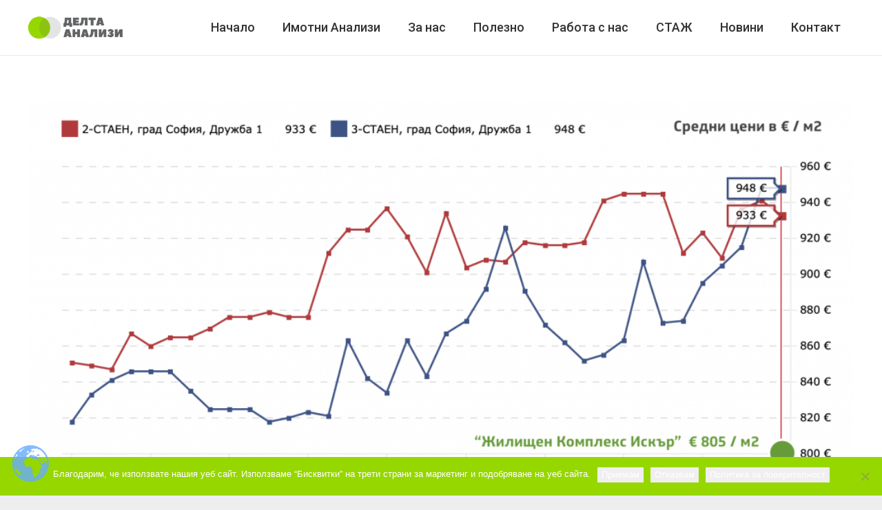

--- FILE ---
content_type: text/css
request_url: https://delta3analizi.com/wp-content/uploads/js_composer/custom.css?ver=8.7.2
body_size: 107
content:
.viber-kanal{
    border-top:solid 2px #88C354;
     border-bottom:solid 2px #88C354;
    padding:30px;
    box-shadow: 1px 1px 5px 0px rgba(212,212,212,1);
}

.viber-kanal a:hover{
    text-decoration:underline;
}